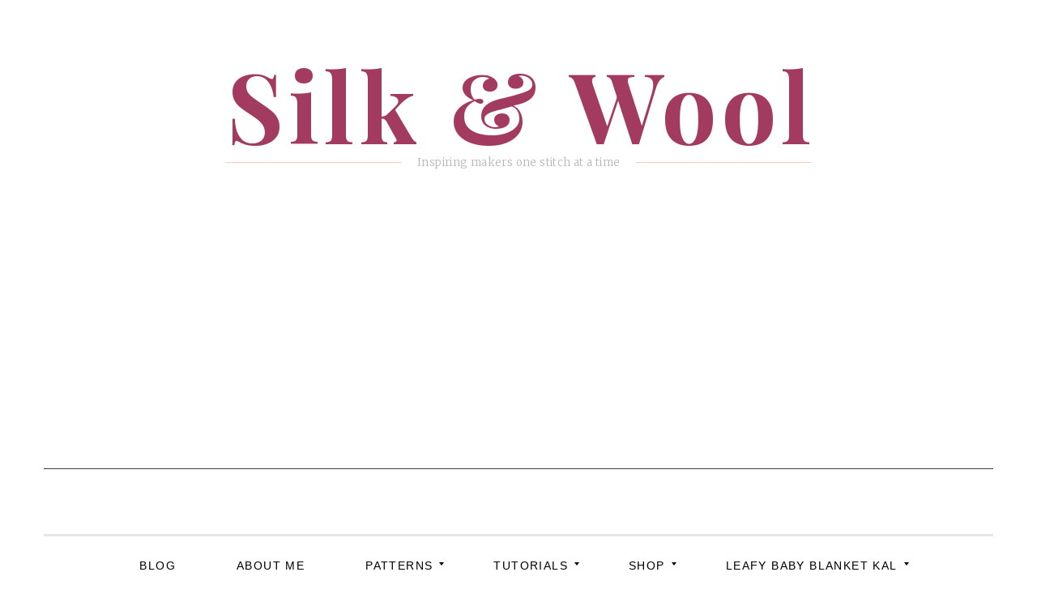

--- FILE ---
content_type: text/html; charset=UTF-8
request_url: https://silkandwool.eu/cropped-header-jpg/
body_size: 15837
content:
<!DOCTYPE html>
<!--[if IE 9]> <html class="ie9 lt-ie10" lang="en-US"> <![endif]-->
<!--[if (gt IE 9)|!(IE)]><!--> <html lang="en-US"> <!--<![endif]-->
<head>
	<meta charset="UTF-8">
	<meta name="viewport" content="width=device-width, initial-scale=1">
	<link rel="profile" href="http://gmpg.org/xfn/11">
	<link rel="pingback" href="https://silkandwool.eu/xmlrpc.php">
	<meta name='robots' content='index, follow, max-image-preview:large, max-snippet:-1, max-video-preview:-1' />
<script id="cookieyes" type="text/javascript" src="https://cdn-cookieyes.com/client_data/2ba38f5af3f055a0f130a33b/script.js"></script><script>window._wca = window._wca || [];</script>
<!-- Google tag (gtag.js) consent mode dataLayer added by Site Kit -->
<script type="text/javascript" id="google_gtagjs-js-consent-mode-data-layer">
/* <![CDATA[ */
window.dataLayer = window.dataLayer || [];function gtag(){dataLayer.push(arguments);}
gtag('consent', 'default', {"ad_personalization":"denied","ad_storage":"denied","ad_user_data":"denied","analytics_storage":"denied","functionality_storage":"denied","security_storage":"denied","personalization_storage":"denied","region":["AT","BE","BG","CH","CY","CZ","DE","DK","EE","ES","FI","FR","GB","GR","HR","HU","IE","IS","IT","LI","LT","LU","LV","MT","NL","NO","PL","PT","RO","SE","SI","SK"],"wait_for_update":500});
window._googlesitekitConsentCategoryMap = {"statistics":["analytics_storage"],"marketing":["ad_storage","ad_user_data","ad_personalization"],"functional":["functionality_storage","security_storage"],"preferences":["personalization_storage"]};
window._googlesitekitConsents = {"ad_personalization":"denied","ad_storage":"denied","ad_user_data":"denied","analytics_storage":"denied","functionality_storage":"denied","security_storage":"denied","personalization_storage":"denied","region":["AT","BE","BG","CH","CY","CZ","DE","DK","EE","ES","FI","FR","GB","GR","HR","HU","IE","IS","IT","LI","LT","LU","LV","MT","NL","NO","PL","PT","RO","SE","SI","SK"],"wait_for_update":500};
/* ]]> */
</script>
<!-- End Google tag (gtag.js) consent mode dataLayer added by Site Kit -->

	<!-- This site is optimized with the Yoast SEO plugin v26.7 - https://yoast.com/wordpress/plugins/seo/ -->
	<title>cropped-header.jpg - Silk &amp; Wool</title>
	<link rel="canonical" href="https://silkandwool.eu/cropped-header-jpg/" />
	<meta property="og:locale" content="en_US" />
	<meta property="og:type" content="article" />
	<meta property="og:title" content="cropped-header.jpg - Silk &amp; Wool" />
	<meta property="og:description" content="http://73175.w75.wedos.ws/wp-content/uploads/2014/06/cropped-header.jpg" />
	<meta property="og:url" content="https://silkandwool.eu/cropped-header-jpg/" />
	<meta property="og:site_name" content="Silk &amp; Wool" />
	<meta property="og:image" content="https://silkandwool.eu/cropped-header-jpg" />
	<meta property="og:image:width" content="1443" />
	<meta property="og:image:height" content="491" />
	<meta property="og:image:type" content="image/jpeg" />
	<meta name="twitter:card" content="summary_large_image" />
	<script type="application/ld+json" class="yoast-schema-graph">{"@context":"https://schema.org","@graph":[{"@type":"WebPage","@id":"https://silkandwool.eu/cropped-header-jpg/","url":"https://silkandwool.eu/cropped-header-jpg/","name":"cropped-header.jpg - Silk &amp; Wool","isPartOf":{"@id":"https://silkandwool.eu/#website"},"primaryImageOfPage":{"@id":"https://silkandwool.eu/cropped-header-jpg/#primaryimage"},"image":{"@id":"https://silkandwool.eu/cropped-header-jpg/#primaryimage"},"thumbnailUrl":"https://i0.wp.com/silkandwool.eu/wp-content/uploads/2014/06/cropped-header.jpg?fit=1443%2C491&ssl=1","datePublished":"2014-06-21T11:28:54+00:00","breadcrumb":{"@id":"https://silkandwool.eu/cropped-header-jpg/#breadcrumb"},"inLanguage":"en-US","potentialAction":[{"@type":"ReadAction","target":["https://silkandwool.eu/cropped-header-jpg/"]}]},{"@type":"ImageObject","inLanguage":"en-US","@id":"https://silkandwool.eu/cropped-header-jpg/#primaryimage","url":"https://i0.wp.com/silkandwool.eu/wp-content/uploads/2014/06/cropped-header.jpg?fit=1443%2C491&ssl=1","contentUrl":"https://i0.wp.com/silkandwool.eu/wp-content/uploads/2014/06/cropped-header.jpg?fit=1443%2C491&ssl=1","width":1443,"height":491},{"@type":"BreadcrumbList","@id":"https://silkandwool.eu/cropped-header-jpg/#breadcrumb","itemListElement":[{"@type":"ListItem","position":1,"name":"Home","item":"https://silkandwool.eu/"},{"@type":"ListItem","position":2,"name":"cropped-header.jpg"}]},{"@type":"WebSite","@id":"https://silkandwool.eu/#website","url":"https://silkandwool.eu/","name":"Silk & Wool","description":"Inspiring makers one stitch at a time","publisher":{"@id":"https://silkandwool.eu/#/schema/person/c0700d12b04f66cef31b2cf54af14536"},"potentialAction":[{"@type":"SearchAction","target":{"@type":"EntryPoint","urlTemplate":"https://silkandwool.eu/?s={search_term_string}"},"query-input":{"@type":"PropertyValueSpecification","valueRequired":true,"valueName":"search_term_string"}}],"inLanguage":"en-US"},{"@type":["Person","Organization"],"@id":"https://silkandwool.eu/#/schema/person/c0700d12b04f66cef31b2cf54af14536","name":"leilalieva","image":{"@type":"ImageObject","inLanguage":"en-US","@id":"https://silkandwool.eu/#/schema/person/image/","url":"https://silkandwool.eu/wp-content/uploads/2012/03/logo3.jpg","contentUrl":"https://silkandwool.eu/wp-content/uploads/2012/03/logo3.jpg","width":449,"height":398,"caption":"leilalieva"},"logo":{"@id":"https://silkandwool.eu/#/schema/person/image/"},"description":"I’m Leyla Alieva, the designer behind Silk&amp;Wool, where I share knitting and crochet patterns for yarn crafters who want to make beautiful, stylish pieces with confidence — no matter their experience level. Since I often adapt existing patterns to match my own tension or yarn, I make it a priority to include plenty of practical information in my instructions — empowering you to do the same. I’m also always open to communication and suggestions, so please don’t hesitate to get in touch!","sameAs":["https://www.instagram.com/leyla_knits_and_crochets/","https://fr.pinterest.com/leilalieva/_profile","https://www.youtube.com/@leylaalieva5272"]}]}</script>
	<!-- / Yoast SEO plugin. -->


<link rel='dns-prefetch' href='//stats.wp.com' />
<link rel='dns-prefetch' href='//www.googletagmanager.com' />
<link rel='dns-prefetch' href='//fonts.googleapis.com' />
<link rel='dns-prefetch' href='//v0.wordpress.com' />
<link rel='dns-prefetch' href='//widgets.wp.com' />
<link rel='dns-prefetch' href='//s0.wp.com' />
<link rel='dns-prefetch' href='//0.gravatar.com' />
<link rel='dns-prefetch' href='//1.gravatar.com' />
<link rel='dns-prefetch' href='//2.gravatar.com' />
<link rel='dns-prefetch' href='//pagead2.googlesyndication.com' />
<link rel='preconnect' href='//c0.wp.com' />
<link rel='preconnect' href='//i0.wp.com' />
<link rel="alternate" type="application/rss+xml" title="Silk &amp; Wool &raquo; Feed" href="https://silkandwool.eu/feed/" />
<link rel="alternate" type="application/rss+xml" title="Silk &amp; Wool &raquo; Comments Feed" href="https://silkandwool.eu/comments/feed/" />
<link rel="alternate" type="application/rss+xml" title="Silk &amp; Wool &raquo; cropped-header.jpg Comments Feed" href="https://silkandwool.eu/feed/?attachment_id=1019" />
<link rel="alternate" title="oEmbed (JSON)" type="application/json+oembed" href="https://silkandwool.eu/wp-json/oembed/1.0/embed?url=https%3A%2F%2Fsilkandwool.eu%2Fcropped-header-jpg%2F" />
<link rel="alternate" title="oEmbed (XML)" type="text/xml+oembed" href="https://silkandwool.eu/wp-json/oembed/1.0/embed?url=https%3A%2F%2Fsilkandwool.eu%2Fcropped-header-jpg%2F&#038;format=xml" />
<style id='wp-img-auto-sizes-contain-inline-css' type='text/css'>
img:is([sizes=auto i],[sizes^="auto," i]){contain-intrinsic-size:3000px 1500px}
/*# sourceURL=wp-img-auto-sizes-contain-inline-css */
</style>

<style id='wp-emoji-styles-inline-css' type='text/css'>

	img.wp-smiley, img.emoji {
		display: inline !important;
		border: none !important;
		box-shadow: none !important;
		height: 1em !important;
		width: 1em !important;
		margin: 0 0.07em !important;
		vertical-align: -0.1em !important;
		background: none !important;
		padding: 0 !important;
	}
/*# sourceURL=wp-emoji-styles-inline-css */
</style>
<link rel='stylesheet' id='wp-block-library-css' href='https://c0.wp.com/c/6.9/wp-includes/css/dist/block-library/style.min.css' type='text/css' media='all' />
<style id='wp-block-library-inline-css' type='text/css'>
.has-sm-color-primary-color { color: #a33b61 !important; }.has-sm-color-primary-background-color { background-color: #a33b61; }.has-sm-color-secondary-color { color: #fcc9b0 !important; }.has-sm-color-secondary-background-color { background-color: #fcc9b0; }.has-sm-dark-primary-color { color: #000000 !important; }.has-sm-dark-primary-background-color { background-color: #000000; }.has-sm-dark-secondary-color { color: #403b3c !important; }.has-sm-dark-secondary-background-color { background-color: #403b3c; }.has-sm-light-primary-color { color: #ffffff !important; }.has-sm-light-primary-background-color { background-color: #ffffff; }.has-sm-light-secondary-color { color: #b8b6b7 !important; }.has-sm-light-secondary-background-color { background-color: #b8b6b7; }

/*# sourceURL=wp-block-library-inline-css */
</style><style id='global-styles-inline-css' type='text/css'>
:root{--wp--preset--aspect-ratio--square: 1;--wp--preset--aspect-ratio--4-3: 4/3;--wp--preset--aspect-ratio--3-4: 3/4;--wp--preset--aspect-ratio--3-2: 3/2;--wp--preset--aspect-ratio--2-3: 2/3;--wp--preset--aspect-ratio--16-9: 16/9;--wp--preset--aspect-ratio--9-16: 9/16;--wp--preset--color--black: #000000;--wp--preset--color--cyan-bluish-gray: #abb8c3;--wp--preset--color--white: #ffffff;--wp--preset--color--pale-pink: #f78da7;--wp--preset--color--vivid-red: #cf2e2e;--wp--preset--color--luminous-vivid-orange: #ff6900;--wp--preset--color--luminous-vivid-amber: #fcb900;--wp--preset--color--light-green-cyan: #7bdcb5;--wp--preset--color--vivid-green-cyan: #00d084;--wp--preset--color--pale-cyan-blue: #8ed1fc;--wp--preset--color--vivid-cyan-blue: #0693e3;--wp--preset--color--vivid-purple: #9b51e0;--wp--preset--gradient--vivid-cyan-blue-to-vivid-purple: linear-gradient(135deg,rgb(6,147,227) 0%,rgb(155,81,224) 100%);--wp--preset--gradient--light-green-cyan-to-vivid-green-cyan: linear-gradient(135deg,rgb(122,220,180) 0%,rgb(0,208,130) 100%);--wp--preset--gradient--luminous-vivid-amber-to-luminous-vivid-orange: linear-gradient(135deg,rgb(252,185,0) 0%,rgb(255,105,0) 100%);--wp--preset--gradient--luminous-vivid-orange-to-vivid-red: linear-gradient(135deg,rgb(255,105,0) 0%,rgb(207,46,46) 100%);--wp--preset--gradient--very-light-gray-to-cyan-bluish-gray: linear-gradient(135deg,rgb(238,238,238) 0%,rgb(169,184,195) 100%);--wp--preset--gradient--cool-to-warm-spectrum: linear-gradient(135deg,rgb(74,234,220) 0%,rgb(151,120,209) 20%,rgb(207,42,186) 40%,rgb(238,44,130) 60%,rgb(251,105,98) 80%,rgb(254,248,76) 100%);--wp--preset--gradient--blush-light-purple: linear-gradient(135deg,rgb(255,206,236) 0%,rgb(152,150,240) 100%);--wp--preset--gradient--blush-bordeaux: linear-gradient(135deg,rgb(254,205,165) 0%,rgb(254,45,45) 50%,rgb(107,0,62) 100%);--wp--preset--gradient--luminous-dusk: linear-gradient(135deg,rgb(255,203,112) 0%,rgb(199,81,192) 50%,rgb(65,88,208) 100%);--wp--preset--gradient--pale-ocean: linear-gradient(135deg,rgb(255,245,203) 0%,rgb(182,227,212) 50%,rgb(51,167,181) 100%);--wp--preset--gradient--electric-grass: linear-gradient(135deg,rgb(202,248,128) 0%,rgb(113,206,126) 100%);--wp--preset--gradient--midnight: linear-gradient(135deg,rgb(2,3,129) 0%,rgb(40,116,252) 100%);--wp--preset--font-size--small: 13px;--wp--preset--font-size--medium: 20px;--wp--preset--font-size--large: 36px;--wp--preset--font-size--x-large: 42px;--wp--preset--spacing--20: 0.44rem;--wp--preset--spacing--30: 0.67rem;--wp--preset--spacing--40: 1rem;--wp--preset--spacing--50: 1.5rem;--wp--preset--spacing--60: 2.25rem;--wp--preset--spacing--70: 3.38rem;--wp--preset--spacing--80: 5.06rem;--wp--preset--shadow--natural: 6px 6px 9px rgba(0, 0, 0, 0.2);--wp--preset--shadow--deep: 12px 12px 50px rgba(0, 0, 0, 0.4);--wp--preset--shadow--sharp: 6px 6px 0px rgba(0, 0, 0, 0.2);--wp--preset--shadow--outlined: 6px 6px 0px -3px rgb(255, 255, 255), 6px 6px rgb(0, 0, 0);--wp--preset--shadow--crisp: 6px 6px 0px rgb(0, 0, 0);}:where(.is-layout-flex){gap: 0.5em;}:where(.is-layout-grid){gap: 0.5em;}body .is-layout-flex{display: flex;}.is-layout-flex{flex-wrap: wrap;align-items: center;}.is-layout-flex > :is(*, div){margin: 0;}body .is-layout-grid{display: grid;}.is-layout-grid > :is(*, div){margin: 0;}:where(.wp-block-columns.is-layout-flex){gap: 2em;}:where(.wp-block-columns.is-layout-grid){gap: 2em;}:where(.wp-block-post-template.is-layout-flex){gap: 1.25em;}:where(.wp-block-post-template.is-layout-grid){gap: 1.25em;}.has-black-color{color: var(--wp--preset--color--black) !important;}.has-cyan-bluish-gray-color{color: var(--wp--preset--color--cyan-bluish-gray) !important;}.has-white-color{color: var(--wp--preset--color--white) !important;}.has-pale-pink-color{color: var(--wp--preset--color--pale-pink) !important;}.has-vivid-red-color{color: var(--wp--preset--color--vivid-red) !important;}.has-luminous-vivid-orange-color{color: var(--wp--preset--color--luminous-vivid-orange) !important;}.has-luminous-vivid-amber-color{color: var(--wp--preset--color--luminous-vivid-amber) !important;}.has-light-green-cyan-color{color: var(--wp--preset--color--light-green-cyan) !important;}.has-vivid-green-cyan-color{color: var(--wp--preset--color--vivid-green-cyan) !important;}.has-pale-cyan-blue-color{color: var(--wp--preset--color--pale-cyan-blue) !important;}.has-vivid-cyan-blue-color{color: var(--wp--preset--color--vivid-cyan-blue) !important;}.has-vivid-purple-color{color: var(--wp--preset--color--vivid-purple) !important;}.has-black-background-color{background-color: var(--wp--preset--color--black) !important;}.has-cyan-bluish-gray-background-color{background-color: var(--wp--preset--color--cyan-bluish-gray) !important;}.has-white-background-color{background-color: var(--wp--preset--color--white) !important;}.has-pale-pink-background-color{background-color: var(--wp--preset--color--pale-pink) !important;}.has-vivid-red-background-color{background-color: var(--wp--preset--color--vivid-red) !important;}.has-luminous-vivid-orange-background-color{background-color: var(--wp--preset--color--luminous-vivid-orange) !important;}.has-luminous-vivid-amber-background-color{background-color: var(--wp--preset--color--luminous-vivid-amber) !important;}.has-light-green-cyan-background-color{background-color: var(--wp--preset--color--light-green-cyan) !important;}.has-vivid-green-cyan-background-color{background-color: var(--wp--preset--color--vivid-green-cyan) !important;}.has-pale-cyan-blue-background-color{background-color: var(--wp--preset--color--pale-cyan-blue) !important;}.has-vivid-cyan-blue-background-color{background-color: var(--wp--preset--color--vivid-cyan-blue) !important;}.has-vivid-purple-background-color{background-color: var(--wp--preset--color--vivid-purple) !important;}.has-black-border-color{border-color: var(--wp--preset--color--black) !important;}.has-cyan-bluish-gray-border-color{border-color: var(--wp--preset--color--cyan-bluish-gray) !important;}.has-white-border-color{border-color: var(--wp--preset--color--white) !important;}.has-pale-pink-border-color{border-color: var(--wp--preset--color--pale-pink) !important;}.has-vivid-red-border-color{border-color: var(--wp--preset--color--vivid-red) !important;}.has-luminous-vivid-orange-border-color{border-color: var(--wp--preset--color--luminous-vivid-orange) !important;}.has-luminous-vivid-amber-border-color{border-color: var(--wp--preset--color--luminous-vivid-amber) !important;}.has-light-green-cyan-border-color{border-color: var(--wp--preset--color--light-green-cyan) !important;}.has-vivid-green-cyan-border-color{border-color: var(--wp--preset--color--vivid-green-cyan) !important;}.has-pale-cyan-blue-border-color{border-color: var(--wp--preset--color--pale-cyan-blue) !important;}.has-vivid-cyan-blue-border-color{border-color: var(--wp--preset--color--vivid-cyan-blue) !important;}.has-vivid-purple-border-color{border-color: var(--wp--preset--color--vivid-purple) !important;}.has-vivid-cyan-blue-to-vivid-purple-gradient-background{background: var(--wp--preset--gradient--vivid-cyan-blue-to-vivid-purple) !important;}.has-light-green-cyan-to-vivid-green-cyan-gradient-background{background: var(--wp--preset--gradient--light-green-cyan-to-vivid-green-cyan) !important;}.has-luminous-vivid-amber-to-luminous-vivid-orange-gradient-background{background: var(--wp--preset--gradient--luminous-vivid-amber-to-luminous-vivid-orange) !important;}.has-luminous-vivid-orange-to-vivid-red-gradient-background{background: var(--wp--preset--gradient--luminous-vivid-orange-to-vivid-red) !important;}.has-very-light-gray-to-cyan-bluish-gray-gradient-background{background: var(--wp--preset--gradient--very-light-gray-to-cyan-bluish-gray) !important;}.has-cool-to-warm-spectrum-gradient-background{background: var(--wp--preset--gradient--cool-to-warm-spectrum) !important;}.has-blush-light-purple-gradient-background{background: var(--wp--preset--gradient--blush-light-purple) !important;}.has-blush-bordeaux-gradient-background{background: var(--wp--preset--gradient--blush-bordeaux) !important;}.has-luminous-dusk-gradient-background{background: var(--wp--preset--gradient--luminous-dusk) !important;}.has-pale-ocean-gradient-background{background: var(--wp--preset--gradient--pale-ocean) !important;}.has-electric-grass-gradient-background{background: var(--wp--preset--gradient--electric-grass) !important;}.has-midnight-gradient-background{background: var(--wp--preset--gradient--midnight) !important;}.has-small-font-size{font-size: var(--wp--preset--font-size--small) !important;}.has-medium-font-size{font-size: var(--wp--preset--font-size--medium) !important;}.has-large-font-size{font-size: var(--wp--preset--font-size--large) !important;}.has-x-large-font-size{font-size: var(--wp--preset--font-size--x-large) !important;}
/*# sourceURL=global-styles-inline-css */
</style>

<style id='classic-theme-styles-inline-css' type='text/css'>
/*! This file is auto-generated */
.wp-block-button__link{color:#fff;background-color:#32373c;border-radius:9999px;box-shadow:none;text-decoration:none;padding:calc(.667em + 2px) calc(1.333em + 2px);font-size:1.125em}.wp-block-file__button{background:#32373c;color:#fff;text-decoration:none}
/*# sourceURL=/wp-includes/css/classic-themes.min.css */
</style>
<link rel='stylesheet' id='responsive-lightbox-swipebox-css' href='https://silkandwool.eu/wp-content/plugins/responsive-lightbox/assets/swipebox/swipebox.min.css?ver=1.5.2' type='text/css' media='all' />
<link rel='stylesheet' id='woocommerce-layout-css' href='https://c0.wp.com/p/woocommerce/10.4.3/assets/css/woocommerce-layout.css' type='text/css' media='all' />
<style id='woocommerce-layout-inline-css' type='text/css'>

	.infinite-scroll .woocommerce-pagination {
		display: none;
	}
/*# sourceURL=woocommerce-layout-inline-css */
</style>
<link rel='stylesheet' id='woocommerce-smallscreen-css' href='https://c0.wp.com/p/woocommerce/10.4.3/assets/css/woocommerce-smallscreen.css' type='text/css' media='only screen and (max-width: 768px)' />
<link rel='stylesheet' id='woocommerce-general-css' href='https://c0.wp.com/p/woocommerce/10.4.3/assets/css/woocommerce.css' type='text/css' media='all' />
<style id='woocommerce-inline-inline-css' type='text/css'>
.woocommerce form .form-row .required { visibility: visible; }
/*# sourceURL=woocommerce-inline-inline-css */
</style>
<link rel='stylesheet' id='font-awesome-css' href='https://silkandwool.eu/wp-content/themes/silk-lite/assets/css/font-awesome.css?ver=4.2.0' type='text/css' media='all' />
<link rel='stylesheet' id='silklite-fonts-css' href='//fonts.googleapis.com/css?family=Libre%20Baskerville%3A400%2C700%2C400italic%7CPlayfair%20Display%3A400%2C700%2C900%2C400italic%2C700italic%2C900italic%7CMerriweather%3A400italic%2C400%2C300%2C700&#038;subset=latin%2Clatin-ext' type='text/css' media='all' />
<link rel='stylesheet' id='silklite-style-css' href='https://silkandwool.eu/wp-content/themes/silk-lite/style.css?ver=1.5.1' type='text/css' media='all' />
<link rel='stylesheet' id='jetpack_likes-css' href='https://c0.wp.com/p/jetpack/15.4/modules/likes/style.css' type='text/css' media='all' />
<link rel='stylesheet' id='jetpack-subscriptions-css' href='https://c0.wp.com/p/jetpack/15.4/_inc/build/subscriptions/subscriptions.min.css' type='text/css' media='all' />
<link rel='stylesheet' id='wp-pagenavi-css' href='https://silkandwool.eu/wp-content/plugins/wp-pagenavi/pagenavi-css.css?ver=2.70' type='text/css' media='all' />
<link rel='stylesheet' id='dco-comment-attachment-css' href='https://silkandwool.eu/wp-content/plugins/dco-comment-attachment/assets/dco-comment-attachment.css?ver=2.4.0' type='text/css' media='all' />
<script type="text/javascript" id="cookie-law-info-wca-js-before">
/* <![CDATA[ */
const _ckyGsk = true;
//# sourceURL=cookie-law-info-wca-js-before
/* ]]> */
</script>
<script type="text/javascript" src="https://silkandwool.eu/wp-content/plugins/cookie-law-info/lite/frontend/js/wca.min.js?ver=3.3.9.1" id="cookie-law-info-wca-js"></script>
<script type="text/javascript" src="https://c0.wp.com/c/6.9/wp-includes/js/jquery/jquery.min.js" id="jquery-core-js"></script>
<script type="text/javascript" src="https://c0.wp.com/c/6.9/wp-includes/js/jquery/jquery-migrate.min.js" id="jquery-migrate-js"></script>
<script type="text/javascript" src="https://silkandwool.eu/wp-content/plugins/responsive-lightbox/assets/dompurify/purify.min.js?ver=3.3.1" id="dompurify-js"></script>
<script type="text/javascript" id="responsive-lightbox-sanitizer-js-before">
/* <![CDATA[ */
window.RLG = window.RLG || {}; window.RLG.sanitizeAllowedHosts = ["youtube.com","www.youtube.com","youtu.be","vimeo.com","player.vimeo.com"];
//# sourceURL=responsive-lightbox-sanitizer-js-before
/* ]]> */
</script>
<script type="text/javascript" src="https://silkandwool.eu/wp-content/plugins/responsive-lightbox/js/sanitizer.js?ver=2.6.1" id="responsive-lightbox-sanitizer-js"></script>
<script type="text/javascript" src="https://silkandwool.eu/wp-content/plugins/responsive-lightbox/assets/swipebox/jquery.swipebox.min.js?ver=1.5.2" id="responsive-lightbox-swipebox-js"></script>
<script type="text/javascript" src="https://c0.wp.com/c/6.9/wp-includes/js/underscore.min.js" id="underscore-js"></script>
<script type="text/javascript" src="https://silkandwool.eu/wp-content/plugins/responsive-lightbox/assets/infinitescroll/infinite-scroll.pkgd.min.js?ver=4.0.1" id="responsive-lightbox-infinite-scroll-js"></script>
<script type="text/javascript" id="responsive-lightbox-js-before">
/* <![CDATA[ */
var rlArgs = {"script":"swipebox","selector":"lightbox","customEvents":"","activeGalleries":true,"animation":true,"hideCloseButtonOnMobile":false,"removeBarsOnMobile":false,"hideBars":true,"hideBarsDelay":5000,"videoMaxWidth":1080,"useSVG":true,"loopAtEnd":false,"woocommerce_gallery":false,"ajaxurl":"https:\/\/silkandwool.eu\/wp-admin\/admin-ajax.php","nonce":"9a3cb2af2b","preview":false,"postId":1019,"scriptExtension":false};

//# sourceURL=responsive-lightbox-js-before
/* ]]> */
</script>
<script type="text/javascript" src="https://silkandwool.eu/wp-content/plugins/responsive-lightbox/js/front.js?ver=2.6.1" id="responsive-lightbox-js"></script>
<script type="text/javascript" src="https://c0.wp.com/p/woocommerce/10.4.3/assets/js/jquery-blockui/jquery.blockUI.min.js" id="wc-jquery-blockui-js" data-wp-strategy="defer"></script>
<script type="text/javascript" id="wc-add-to-cart-js-extra">
/* <![CDATA[ */
var wc_add_to_cart_params = {"ajax_url":"/wp-admin/admin-ajax.php","wc_ajax_url":"/?wc-ajax=%%endpoint%%","i18n_view_cart":"View cart","cart_url":"https://silkandwool.eu/cart/","is_cart":"","cart_redirect_after_add":"no"};
//# sourceURL=wc-add-to-cart-js-extra
/* ]]> */
</script>
<script type="text/javascript" src="https://c0.wp.com/p/woocommerce/10.4.3/assets/js/frontend/add-to-cart.min.js" id="wc-add-to-cart-js" defer="defer" data-wp-strategy="defer"></script>
<script type="text/javascript" src="https://c0.wp.com/p/woocommerce/10.4.3/assets/js/js-cookie/js.cookie.min.js" id="wc-js-cookie-js" data-wp-strategy="defer"></script>
<script type="text/javascript" id="WCPAY_ASSETS-js-extra">
/* <![CDATA[ */
var wcpayAssets = {"url":"https://silkandwool.eu/wp-content/plugins/woocommerce-payments/dist/"};
//# sourceURL=WCPAY_ASSETS-js-extra
/* ]]> */
</script>
<script type="text/javascript" src="https://stats.wp.com/s-202603.js" id="woocommerce-analytics-js" defer="defer" data-wp-strategy="defer"></script>

<!-- Google tag (gtag.js) snippet added by Site Kit -->
<!-- Google Analytics snippet added by Site Kit -->
<script type="text/javascript" src="https://www.googletagmanager.com/gtag/js?id=G-648T04LWLJ" id="google_gtagjs-js" async></script>
<script type="text/javascript" id="google_gtagjs-js-after">
/* <![CDATA[ */
window.dataLayer = window.dataLayer || [];function gtag(){dataLayer.push(arguments);}
gtag("set","linker",{"domains":["silkandwool.eu"]});
gtag("js", new Date());
gtag("set", "developer_id.dZTNiMT", true);
gtag("config", "G-648T04LWLJ", {"googlesitekit_post_type":"attachment"});
 window._googlesitekit = window._googlesitekit || {}; window._googlesitekit.throttledEvents = []; window._googlesitekit.gtagEvent = (name, data) => { var key = JSON.stringify( { name, data } ); if ( !! window._googlesitekit.throttledEvents[ key ] ) { return; } window._googlesitekit.throttledEvents[ key ] = true; setTimeout( () => { delete window._googlesitekit.throttledEvents[ key ]; }, 5 ); gtag( "event", name, { ...data, event_source: "site-kit" } ); }; 
//# sourceURL=google_gtagjs-js-after
/* ]]> */
</script>
<link rel="https://api.w.org/" href="https://silkandwool.eu/wp-json/" /><link rel="alternate" title="JSON" type="application/json" href="https://silkandwool.eu/wp-json/wp/v2/media/1019" /><link rel="EditURI" type="application/rsd+xml" title="RSD" href="https://silkandwool.eu/xmlrpc.php?rsd" />
<meta name="generator" content="WordPress 6.9" />
<meta name="generator" content="WooCommerce 10.4.3" />
<link rel='shortlink' href='https://wp.me/a4KFfO-gr' />
<meta name="generator" content="Site Kit by Google 1.170.0" />	<style>img#wpstats{display:none}</style>
			<noscript><style>.woocommerce-product-gallery{ opacity: 1 !important; }</style></noscript>
	
<!-- Google AdSense meta tags added by Site Kit -->
<meta name="google-adsense-platform-account" content="ca-host-pub-2644536267352236">
<meta name="google-adsense-platform-domain" content="sitekit.withgoogle.com">
<!-- End Google AdSense meta tags added by Site Kit -->

<!-- Google AdSense snippet added by Site Kit -->
<script type="text/javascript" async="async" src="https://pagead2.googlesyndication.com/pagead/js/adsbygoogle.js?client=ca-pub-2276456340848324&amp;host=ca-host-pub-2644536267352236" crossorigin="anonymous"></script>

<!-- End Google AdSense snippet added by Site Kit -->
<link rel="icon" href="https://i0.wp.com/silkandwool.eu/wp-content/uploads/2020/09/cropped-02bd977f-28d1-45da-b8a0-1020f796655c_200x200.png?fit=32%2C32&#038;ssl=1" sizes="32x32" />
<link rel="icon" href="https://i0.wp.com/silkandwool.eu/wp-content/uploads/2020/09/cropped-02bd977f-28d1-45da-b8a0-1020f796655c_200x200.png?fit=192%2C192&#038;ssl=1" sizes="192x192" />
<link rel="apple-touch-icon" href="https://i0.wp.com/silkandwool.eu/wp-content/uploads/2020/09/cropped-02bd977f-28d1-45da-b8a0-1020f796655c_200x200.png?fit=180%2C180&#038;ssl=1" />
<meta name="msapplication-TileImage" content="https://i0.wp.com/silkandwool.eu/wp-content/uploads/2020/09/cropped-02bd977f-28d1-45da-b8a0-1020f796655c_200x200.png?fit=270%2C270&#038;ssl=1" />
			<style id="customify_output_style">
				:root { --sm-color-primary: #a33b61; }
:root { --sm-color-secondary: #fcc9b0; }
:root { --sm-color-tertiary: #a33b61; }
:root { --sm-dark-primary: #000000; }
:root { --sm-dark-secondary: #403b3c; }
:root { --sm-dark-tertiary: #403b3c; }
:root { --sm-light-primary: #ffffff; }
:root { --sm-light-secondary: #b8b6b7; }
:root { --sm-light-tertiary: #b8b6b7; }
h1,
 h2,
 .card .entry-title,
 .flexslider .post .entry-title,
 .archive__grid > .grid__item .entry-title,
 .comment-form .archive__grid > p .entry-title,
 .comment-form .archive__grid > iframe .entry-title,
 h4,
 .widget-title,
 h1 a,
 .site-title a,
 h2 a,
 h3 a,
 a:hover,
 .dropcap,
 .bypostauthor .comment__author-name,
 .nav--main > .menu-item:hover > a,
 .widget a:hover,
 .jetpack_subscription_widget input[type="submit"],
 .widget_silk-popular-posts .popular-posts_item.large-thumbnail .bump-view,
 div#infinite-handle span.handle__text,
 #infinite-handle[id] span,
 div#jp-relatedposts div.jp-relatedposts-items div.jp-relatedposts-post:hover .jp-relatedposts-post-title a,
 .nav--main > li.hover > a,
 .nav--floating li:hover > *,
 .page-numbers.prev, 
 .page-numbers.next,
 .pagination a:hover { color: #a33b61; }
.overlay--search .search-field::-webkit-input-placeholder { color: #a33b61; }
.overlay--search .search-field:-moz-placeholder { color: #a33b61; }
.overlay--search .search-field::-moz-placeholder { color: #a33b61; }
.overlay--search .search-field:-ms-input-placeholder { color: #a33b61; }
select:focus,
 textarea:focus,
 input[type="text"]:focus,
 input[type="password"]:focus,
 input[type="datetime"]:focus,
 input[type="datetime-local"]:focus,
 input[type="date"]:focus,
 input[type="month"]:focus,
 input[type="time"]:focus,
 input[type="week"]:focus,
 input[type="number"]:focus,
 input[type="email"]:focus,
 input[type="url"]:focus,
 input[type="search"]:focus,
 input[type="tel"]:focus,
 input[type="color"]:focus,
 .form-control:focus { outline-color: #a33b61; }
.btn,
 input[type="submit"],
 .widget.widget a.btn,
 .form-submit #submit,
 .menu-item--mega .sub-menu-wrapper > .sub-menu,
 .widget_silk_about_me,
 .jetpack_subscription_widget,
 .archive__grid .sticky:before,
 .archive__grid .format-quote .content-quote:after,
 .highlight:before,
 .overlay__close:hover:before, 
 .overlay__close:hover:after, 
 .overlay__close:focus:before, 
 .overlay__close:focus:after,
 .pagination span.current { background-color: #a33b61; }
.widget_silk-popular-posts .popular-posts_item.large-thumbnail .bump-view:first-child:after{ background-color: #a33b61 !important; }.search-form .search-submit,
 .bypostauthor .comment__author-name { border-color: #a33b61; }
.separator--text,
 .separator-wrapper--accent,
 .color-secondary,
 .site-footer a:hover,
 .top-bar svg:hover,
 .floating-nav .top-bar .nav--toolbar > .menu-item > a:hover,
 .floating-nav .top-bar .site-title:hover,
 .separator--text.separator--text,
 .widget_silk_about_me a,
 .archive__grid .format-quote blockquote:before,
 .menu-item--mega .sub-menu-wrapper > .sub-menu > .menu-item:hover > a { color: #fcc9b0; }
#bar, .flex-direction-nav a .slider-arrow { fill: #fcc9b0; }
.comment-number,
 .widget_silk-popular-posts .popular-posts_item.large-thumbnail .bump-view:first-child:after,
 .site-description-after,
 .overlay--search .search-form > label:after,
 .widget_silk-popular-posts .popular-posts_item.large-thumbnail:after,
 .archive__grid .format-quote blockquote:after { background-color: #fcc9b0; }
.is--ancient-android .archive__grid .format-quote blockquote:after { border-color: #fcc9b0; }
li.comment .children li:before,
 li.pingback .children li:before,
 li.trackback .children li:before,
 .jetpack_subscription_widget:before { border-color: #fcc9b0; }
.dropcap{
			text-shadow: 2px 2px 0 #ffffff, 4px 4px 0 #fcc9b0}.site-title { color: #a33b61; }
html.svg .site-title text { fill: #a33b61; }
a { color: #000000; }
.nav--main:before { background-color: #000000; }
.top-bar, .top-bar.fixed, 
 .nav--toolbar > .menu-item > a,
 .floating-nav .top-bar .site-title, 
 .floating-nav .top-bar .nav--toolbar > .menu-item > a,
 .nav--toolbar .nav__item--search > button { color: #b8b6b7; }
.svg .top-bar .flag__img text { fill: #b8b6b7; }
.top-bar { background-color: #000000; }
body,
 .site-description-text,
 .nav--main,
 .sub-menu-wrapper,
 .nav--floating,
 .nav--main > .menu-item-has-children.hover > a:before, 
 .nav--main > .menu-item--mega.hover > a:before,
 .separator--text span,
 .sub-menu-wrapper .sub-menu,
 .commentlist > li:last-child:not(.parent):before,
 .article-navigation .navigation-item .arrow,
 .overlay--search,
 .main-navigation,
 .nav--main .sub-menu, 
 .nav--main .children,
 .nav--is-open .button-toggle { background-color: #ffffff; }
.site-title svg text { stroke: #ffffff; }
#clepsydra #mask { fill: #ffffff; }
.btn,
 input[type="submit"], 
 .widget.widget a.btn, 
 .form-submit #submit, 
 .skip-link.screen-reader-text, 
 .site-footer aside.widget_wpcom_instagram_widget .skip-link.widget-title, 
 .site-footer .null-instagram-feed .skip-link.widget-title, 
 .skip-link.jp-relatedposts-post-excerpt, 
 .skip-link.jp-relatedposts-post-context,
 pre::before, .menu-item--mega .sub-menu-wrapper > .sub-menu > .menu-item > a,
 .archive__grid .sticky, 
 .archive__grid .sticky .entry-title a, 
 .archive__grid .sticky .entry-meta,
 .sticky a:hover,
 .sidebar--main .widget.shrink:after { color: #ffffff; }
.card .entry-image-border, 
 .flexslider .post .entry-image-border, 
 .archive__grid > .grid__item .entry-image-border, 
 .comment-form .archive__grid > p .entry-image-border, 
 .comment-form .archive__grid > iframe .entry-image-border,
 .flexslider .entry-thumbnail-border { border-color: #ffffff; }
.dropcap { border-color: #ffffff; }
body,
 .nav--floating a, 
 .nav--floating button,
 .sub-menu-wrapper,
 .overlay--search .search-field { color: #403b3c; }
pre::before,
 .nav-icon,
 .nav-icon:after, 
 .nav-icon:before { background-color: #403b3c; }
.nav--main > .menu-item-has-children.hover > a:before, 
 .nav--main > .menu-item--mega.hover > a:before {border-color: rgba(64,59,60, 0.1);
		}pre { border-color: #403b3c; }
.site-footer, .site-footer a { color: #ffffff; }
#arrow { fill: #ffffff; }
.site-footer { background-color: #000000; }
.site-footer select { color: #000000; }

@media screen and (min-width: 900px) { 

	.commentlist:before { background-color: #fcc9b0; }

}
			</style>
			<link rel='stylesheet' id='wc-blocks-style-css' href='https://c0.wp.com/p/woocommerce/10.4.3/assets/client/blocks/wc-blocks.css' type='text/css' media='all' />
</head>

<body class="attachment wp-singular attachment-template-default single single-attachment postid-1019 attachmentid-1019 attachment-jpeg wp-theme-silk-lite theme-silk-lite woocommerce-no-js has_sidebar">



<div id="page" class="hfeed site archive-layout--masonry">
	<a class="skip-link screen-reader-text" href="#content">Skip to content</a>

	<div class="top-bar  top-bar--fixed">
	<div class="content">
		<nav id="top-header-left-navigation" class="toolbar-navigation  left" role="navigation">
			<h2 class="screen-reader-text">Secondary left navigation</h2>
					</nav><!-- #top-header-left-navigation -->
		<nav id="top-header-right-navigation" class="toolbar-navigation  right" role="navigation">
			<h2 class="screen-reader-text">Secondary right navigation</h2>
					</nav><!-- #top-header-right-navigation -->
	</div><!-- .content -->
</div><!-- .top-bar -->

	<header id="masthead" class="site-header" role="banner">

		<div class="site-branding">
			
			<div class="site-title">
			<a href="https://silkandwool.eu/" rel="home">
				<span>Silk &amp; Wool</span>
				<svg xmlns="http://www.w3.org/2000/svg" xmlns:xlink="http://www.w3.org/1999/xlink">
					<text x="50%" y="0.82em" stroke="#fff" text-anchor="middle" stroke-width="0">
						Silk &amp; Wool
					</text>
				</svg>
			</a>

			</div>
			
				<p class="site-description">
					<span class="site-description-text">Inspiring makers one stitch at a time</span>
					<span class="site-description-after" role="presentation"></span>
				</p>

					</div><!-- .site-branding -->

		<nav id="site-navigation" class="main-navigation" role="navigation">
			<button class="button-toggle  js-nav-trigger" aria-controls="menu-primary-menu" aria-expanded="false">
				<span class="nav-icon icon--lines"></span>
				<span class="button-text  assistive-text">Primary Menu</span>
			</button>
			<ul id="menu-primary-menu" class="nav  nav--main  js-nav--main" aria-hidden="false"><li id="menu-item-4530" class="menu-item menu-item-type-custom menu-item-object-custom menu-item-home menu-item-4530"><a href="https://silkandwool.eu/">Blog</a></li>
<li id="menu-item-1168" class="menu-item menu-item-type-post_type menu-item-object-page menu-item-1168"><a href="https://silkandwool.eu/about-me/">About me</a></li>
<li id="menu-item-2202" class="menu-item menu-item-type-taxonomy menu-item-object-category menu-item-has-children menu-item-2202"><a href="https://silkandwool.eu/category/my-patterns/">Patterns</a>
<ul class="sub-menu">
	<li id="menu-item-2862" class="menu-item menu-item-type-taxonomy menu-item-object-category menu-item-2862"><a href="https://silkandwool.eu/category/my-patterns/knitting-patterns/">Knitting Patterns</a></li>
	<li id="menu-item-2863" class="menu-item menu-item-type-taxonomy menu-item-object-category menu-item-2863"><a href="https://silkandwool.eu/category/my-patterns/crochet-patterns/">Crochet Patterns</a></li>
</ul>
</li>
<li id="menu-item-4376" class="menu-item menu-item-type-taxonomy menu-item-object-category menu-item-has-children menu-item-4376"><a href="https://silkandwool.eu/category/tutorials/">Tutorials</a>
<ul class="sub-menu">
	<li id="menu-item-5173" class="menu-item menu-item-type-taxonomy menu-item-object-category menu-item-5173"><a href="https://silkandwool.eu/category/tutorials/">All Tutorials</a></li>
	<li id="menu-item-5171" class="menu-item menu-item-type-taxonomy menu-item-object-category menu-item-5171"><a href="https://silkandwool.eu/category/tutorials/crochet-school/">Crochet school</a></li>
</ul>
</li>
<li id="menu-item-4369" class="menu-item menu-item-type-post_type menu-item-object-page menu-item-has-children menu-item-4369"><a href="https://silkandwool.eu/shop/">Shop</a>
<ul class="sub-menu">
	<li id="menu-item-4516" class="menu-item menu-item-type-taxonomy menu-item-object-product_cat menu-item-4516"><a href="https://silkandwool.eu/product-category/hair-scrunchies/">Hair Scrunchies</a></li>
	<li id="menu-item-4690" class="menu-item menu-item-type-taxonomy menu-item-object-product_cat menu-item-4690"><a href="https://silkandwool.eu/product-category/crochet-patterns/">Crochet Patterns</a></li>
	<li id="menu-item-4517" class="menu-item menu-item-type-taxonomy menu-item-object-product_cat menu-item-4517"><a href="https://silkandwool.eu/product-category/knitting-patterns/">Knitting Patterns</a></li>
</ul>
</li>
<li id="menu-item-4718" class="menu-item menu-item-type-post_type menu-item-object-page menu-item-has-children menu-item-4718"><a href="https://silkandwool.eu/lbb-kal/">Leafy Baby Blanket KAL</a>
<ul class="sub-menu">
	<li id="menu-item-4780" class="menu-item menu-item-type-post_type menu-item-object-page menu-item-4780"><a href="https://silkandwool.eu/lbb-introductions/">Introductions</a></li>
	<li id="menu-item-4779" class="menu-item menu-item-type-post_type menu-item-object-page menu-item-4779"><a href="https://silkandwool.eu/lbb-choosing-the-yarn/">Choosing the yarn</a></li>
	<li id="menu-item-4778" class="menu-item menu-item-type-post_type menu-item-object-page menu-item-4778"><a href="https://silkandwool.eu/lbb-yarn-is-here/">Yarn is here!</a></li>
	<li id="menu-item-4788" class="menu-item menu-item-type-post_type menu-item-object-page menu-item-4788"><a href="https://silkandwool.eu/lbb-swatching/">Swatching</a></li>
	<li id="menu-item-4801" class="menu-item menu-item-type-post_type menu-item-object-page menu-item-4801"><a href="https://silkandwool.eu/lbb-knitting-the-blanket/">Knitting the blanket</a></li>
</ul>
</li>
</ul>			<a href="#search" class="button-toggle  button-toggle--search">
				<span class="button-icon"><i class="fa fa-search"></i></span>
				<span class="button-text  assistive-text">Search</span>
			</a>
		</nav><!-- #site-navigation -->
	</header><!-- #masthead -->

	<div id="content" class="site-content">

<div id="primary" class="content-area">

	<main id="main" class="site-main site-main--single" role="main">

		
<article id="post-1019" class="post-1019 attachment type-attachment status-inherit hentry">

	<header class="entry-header">
		<h1 class="entry-title">cropped-header.jpg</h1>	</header><!-- .entry-header -->

	<div class="entry-content">

		<div class="entry-attachment">

			<img width="892" height="303" src="https://i0.wp.com/silkandwool.eu/wp-content/uploads/2014/06/cropped-header.jpg?fit=892%2C303&amp;ssl=1" class="attachment-large size-large" alt="" decoding="async" fetchpriority="high" srcset="https://i0.wp.com/silkandwool.eu/wp-content/uploads/2014/06/cropped-header.jpg?w=1443&amp;ssl=1 1443w, https://i0.wp.com/silkandwool.eu/wp-content/uploads/2014/06/cropped-header.jpg?resize=300%2C102&amp;ssl=1 300w, https://i0.wp.com/silkandwool.eu/wp-content/uploads/2014/06/cropped-header.jpg?resize=1024%2C348&amp;ssl=1 1024w, https://i0.wp.com/silkandwool.eu/wp-content/uploads/2014/06/cropped-header.jpg?resize=1025%2C348&amp;ssl=1 1025w" sizes="(max-width: 739px) 94vw, (max-width: 969px) 88vw, (max-width: 1199px) 860px, 850px" data-attachment-id="1019" data-permalink="https://silkandwool.eu/cropped-header-jpg/" data-orig-file="https://i0.wp.com/silkandwool.eu/wp-content/uploads/2014/06/cropped-header.jpg?fit=1443%2C491&amp;ssl=1" data-orig-size="1443,491" data-comments-opened="1" data-image-meta="{&quot;aperture&quot;:&quot;2.6&quot;,&quot;credit&quot;:&quot;&quot;,&quot;camera&quot;:&quot;GT-I8190&quot;,&quot;caption&quot;:&quot;&quot;,&quot;created_timestamp&quot;:&quot;1397147353&quot;,&quot;copyright&quot;:&quot;&quot;,&quot;focal_length&quot;:&quot;3.54&quot;,&quot;iso&quot;:&quot;50&quot;,&quot;shutter_speed&quot;:&quot;0.000521&quot;,&quot;title&quot;:&quot;&quot;}" data-image-title="cropped-header.jpg" data-image-description="&lt;p&gt;http://73175.w75.wedos.ws/wp-content/uploads/2014/06/cropped-header.jpg&lt;/p&gt;
" data-image-caption="" data-medium-file="https://i0.wp.com/silkandwool.eu/wp-content/uploads/2014/06/cropped-header.jpg?fit=300%2C102&amp;ssl=1" data-large-file="https://i0.wp.com/silkandwool.eu/wp-content/uploads/2014/06/cropped-header.jpg?fit=892%2C303&amp;ssl=1" />
		</div><!-- .entry-attachment -->

		<p>http://73175.w75.wedos.ws/wp-content/uploads/2014/06/cropped-header.jpg</p>

	</div><!-- .entry-content -->

	<footer class="entry-footer">
			</footer><!-- .entry-footer -->

</article><!-- #post-## -->

<div id="comments" class="comments-area">

	
		<div id="respond" class="comment-respond">
		<h3 id="reply-title" class="comment-reply-title">Leave a Reply <small><a rel="nofollow" id="cancel-comment-reply-link" href="/cropped-header-jpg/#respond" style="display:none;">Cancel reply</a></small></h3><form action="https://silkandwool.eu/wp-comments-post.php" method="post" id="commentform" class="comment-form"><p class="comment-notes"><span id="email-notes">Your email address will not be published.</span> <span class="required-field-message">Required fields are marked <span class="required">*</span></span></p><p class="comment-form-comment"><label for="comment">Comment <span class="required">*</span></label> <textarea id="comment" name="comment" cols="45" rows="8" maxlength="65525" required></textarea></p><p class="comment-form-author"><label for="author">Name <span class="required">*</span></label> <input id="author" name="author" type="text" value="" size="30" maxlength="245" autocomplete="name" required /></p>
<p class="comment-form-email"><label for="email">Email <span class="required">*</span></label> <input id="email" name="email" type="email" value="" size="30" maxlength="100" aria-describedby="email-notes" autocomplete="email" required /></p>
<p class="comment-form-url"><label for="url">Website</label> <input id="url" name="url" type="url" value="" size="30" maxlength="200" autocomplete="url" /></p>
<p class="form-submit"><input name="submit" type="submit" id="submit" class="submit" value="Post Comment" /> <input type='hidden' name='comment_post_ID' value='1019' id='comment_post_ID' />
<input type='hidden' name='comment_parent' id='comment_parent' value='0' />
</p><p style="display: none;"><input type="hidden" id="akismet_comment_nonce" name="akismet_comment_nonce" value="3f62408ac7" /></p><p style="display: none !important;" class="akismet-fields-container" data-prefix="ak_"><label>&#916;<textarea name="ak_hp_textarea" cols="45" rows="8" maxlength="100"></textarea></label><input type="hidden" id="ak_js_1" name="ak_js" value="8"/><script>document.getElementById( "ak_js_1" ).setAttribute( "value", ( new Date() ).getTime() );</script></p></form>	</div><!-- #respond -->
	<p class="akismet_comment_form_privacy_notice">This site uses Akismet to reduce spam. <a href="https://akismet.com/privacy/" target="_blank" rel="nofollow noopener">Learn how your comment data is processed.</a></p>
</div><!-- #comments -->

	<nav class="navigation post-navigation" aria-label="Posts">
		<h2 class="screen-reader-text">Post navigation</h2>
		<div class="nav-links"><div class="nav-previous"><a href="https://silkandwool.eu/cropped-header-jpg/" rel="prev"><span class="meta-nav">Published in</span><span class="post-title">cropped-header.jpg</span></a></div></div>
	</nav>
	</main><!-- .site-main -->
</div><!-- .content-area -->


<div id="secondary" class="sidebar  sidebar--main" role="complementary">
	<div class="grid__item"><aside id="blog_subscription-4" class="widget widget_blog_subscription jetpack_subscription_widget"><h3 class="widget-title">Subscribe to Blog via Email</h3>
			<div class="wp-block-jetpack-subscriptions__container">
			<form action="#" method="post" accept-charset="utf-8" id="subscribe-blog-blog_subscription-4"
				data-blog="70227016"
				data-post_access_level="everybody" >
									<div id="subscribe-text"><p>Enter your email address to subscribe to this blog and receive notifications of new posts by email.</p>
</div>
										<p id="subscribe-email">
						<label id="jetpack-subscribe-label"
							class="screen-reader-text"
							for="subscribe-field-blog_subscription-4">
							Email Address						</label>
						<input type="email" name="email" autocomplete="email" required="required"
																					value=""
							id="subscribe-field-blog_subscription-4"
							placeholder="Email Address"
						/>
					</p>

					<p id="subscribe-submit"
											>
						<input type="hidden" name="action" value="subscribe"/>
						<input type="hidden" name="source" value="https://silkandwool.eu/cropped-header-jpg/"/>
						<input type="hidden" name="sub-type" value="widget"/>
						<input type="hidden" name="redirect_fragment" value="subscribe-blog-blog_subscription-4"/>
						<input type="hidden" id="_wpnonce" name="_wpnonce" value="3e137b093a" /><input type="hidden" name="_wp_http_referer" value="/cropped-header-jpg/" />						<button type="submit"
															class="wp-block-button__link"
																					name="jetpack_subscriptions_widget"
						>
							Subscribe						</button>
					</p>
							</form>
						</div>
			
</aside></div><div class="grid__item"><aside id="search-3" class="widget widget_search"><form role="search" method="get" class="search-form" action="https://silkandwool.eu/">
				<label>
					<span class="screen-reader-text">Search for:</span>
					<input type="search" class="search-field" placeholder="Search &hellip;" value="" name="s" />
				</label>
				<input type="submit" class="search-submit" value="Search" />
			</form></aside></div><div class="grid__item"><aside id="text-3" class="widget widget_text"><h3 class="widget-title">Follow me on:</h3>			<div class="textwidget"><p><a href="https://www.facebook.com/silkandwool.eu/">Facebook</a><br />
<a href="https://www.instagram.com/leyla_knits_and_crochets/" target="_blank" rel="noopener">Instagram</a><br />
<a href="https://www.youtube.com/channel/UCeLCSbR840HBlK29ZSiXZ9Q">YouTube</a></p>
</div>
		</aside></div><div class="grid__item"><aside id="categories-3" class="widget widget_categories"><h3 class="widget-title">Categories</h3>
			<ul>
					<li class="cat-item cat-item-84"><a href="https://silkandwool.eu/category/books-mags-patterns/">Books, mags &amp; patterns</a>
</li>
	<li class="cat-item cat-item-23"><a href="https://silkandwool.eu/category/my-patterns/crochet-patterns/">Crochet Patterns</a>
</li>
	<li class="cat-item cat-item-503"><a href="https://silkandwool.eu/category/tutorials/crochet-school/">Crochet school</a>
</li>
	<li class="cat-item cat-item-22"><a href="https://silkandwool.eu/category/general-news/">General news</a>
</li>
	<li class="cat-item cat-item-3"><a href="https://silkandwool.eu/category/my-patterns/knitting-patterns/">Knitting Patterns</a>
</li>
	<li class="cat-item cat-item-440"><a href="https://silkandwool.eu/category/macrame/">Macrame</a>
</li>
	<li class="cat-item cat-item-5"><a href="https://silkandwool.eu/category/my-kniting-crochet/">My kniting &amp; crochet</a>
</li>
	<li class="cat-item cat-item-6"><a href="https://silkandwool.eu/category/my-patterns/">My Knitting and Crochet Patterns</a>
</li>
	<li class="cat-item cat-item-34"><a href="https://silkandwool.eu/category/stash/">Stash ))</a>
</li>
	<li class="cat-item cat-item-19"><a href="https://silkandwool.eu/category/tutorials/">Tutorials</a>
</li>
			</ul>

			</aside></div></div><!-- #secondary -->

	</div><!-- #content -->

	
	<footer id="colophon" class="site-footer">

		
		<div class="footer-navigation" role="navigation">
			<div class="nav  nav--footer"><ul>
<li class="page_item page-item-821"><a href="https://silkandwool.eu/about-me/">About me</a></li>
<li class="page_item page-item-4678"><a href="https://silkandwool.eu/account/">Account</a></li>
<li class="page_item page-item-3960"><a href="https://silkandwool.eu/cart/">Cart</a></li>
<li class="page_item page-item-3961"><a href="https://silkandwool.eu/checkout/">Checkout</a></li>
<li class="page_item page-item-4749"><a href="https://silkandwool.eu/lbb-choosing-the-yarn/">Choosing the yarn</a></li>
<li class="page_item page-item-122"><a href="https://silkandwool.eu/knitting-and-crochet-classes/">Crochet, macramé and knitting classes</a></li>
<li class="page_item page-item-4732"><a href="https://silkandwool.eu/lbb-introductions/">Introductions</a></li>
<li class="page_item page-item-4798"><a href="https://silkandwool.eu/lbb-knitting-the-blanket/">Knitting the blanket</a></li>
<li class="page_item page-item-4716"><a href="https://silkandwool.eu/lbb-kal/">Leafy Baby Blanket KAL</a></li>
<li class="page_item page-item-4674"><a href="https://silkandwool.eu/login/">Login</a></li>
<li class="page_item page-item-4677"><a href="https://silkandwool.eu/logout/">Logout</a></li>
<li class="page_item page-item-4676"><a href="https://silkandwool.eu/members/">Members</a></li>
<li class="page_item page-item-3962"><a href="https://silkandwool.eu/my-account/">My account</a></li>
<li class="page_item page-item-4679"><a href="https://silkandwool.eu/password-reset/">Password Reset</a></li>
<li class="page_item page-item-3909"><a href="https://silkandwool.eu/privacy-policy/">Privacy policy</a></li>
<li class="page_item page-item-4675"><a href="https://silkandwool.eu/register/">Register</a></li>
<li class="page_item page-item-3959"><a href="https://silkandwool.eu/shop/">Shop</a></li>
<li class="page_item page-item-4786"><a href="https://silkandwool.eu/lbb-swatching/">Swatching</a></li>
<li class="page_item page-item-4673"><a href="https://silkandwool.eu/user/">User</a></li>
<li class="page_item page-item-4775"><a href="https://silkandwool.eu/lbb-yarn-is-here/">Yarn is here!</a></li>
</ul></div>
		</div>

		<div class="site-info" role="contentinfo">

			© by Leyla Alieva
			<a href="https://wordpress.org/"> Proudly powered by WordPress</a>
			<span class="sep"> - </span>
			Theme: Silk Lite by <a href="https://pixelgrade.com/?utm_source=silk-lite-clients&utm_medium=footer&utm_campaign=silk-lite" title="The Pixelgrade Website" rel="nofollow">Pixelgrade</a>.
		</div><!-- .site-info -->

		<div class="back-to-top-wrapper">
			<a href="#top" class="back-to-top-button"><svg width="10" height="19" xmlns="http://www.w3.org/2000/svg"><g fill="none" fill-rule="evenodd"><path fill="#A13C61" d="M0 0h10v3H0z"/><path d="M5 5.9531L9 12H1l4-6.0469zM4 12h2v7H4v-7z" fill="#FFF"/></g></svg>
</a>
		</div>

	</footer><!-- #colophon -->
</div><!-- #page -->

<script type="speculationrules">
{"prefetch":[{"source":"document","where":{"and":[{"href_matches":"/*"},{"not":{"href_matches":["/wp-*.php","/wp-admin/*","/wp-content/uploads/*","/wp-content/*","/wp-content/plugins/*","/wp-content/themes/silk-lite/*","/*\\?(.+)"]}},{"not":{"selector_matches":"a[rel~=\"nofollow\"]"}},{"not":{"selector_matches":".no-prefetch, .no-prefetch a"}}]},"eagerness":"conservative"}]}
</script>
			<script>
				window.addEventListener('load', function() {
					// Trigger the 'wf-active' event, just like Web Font Loader would do.
					window.dispatchEvent(new Event('wf-active'));
					// Add the 'wf-active' class on the html element, just like Web Font Loader would do.
					document.getElementsByTagName('html')[0].classList.add('wf-active');
				});
			</script>
				<script type='text/javascript'>
		(function () {
			var c = document.body.className;
			c = c.replace(/woocommerce-no-js/, 'woocommerce-js');
			document.body.className = c;
		})();
	</script>
		<script>
		/(trident|msie)/i.test(navigator.userAgent)&&document.getElementById&&window.addEventListener&&window.addEventListener("hashchange",function(){var t,e=location.hash.substring(1);/^[A-z0-9_-]+$/.test(e)&&(t=document.getElementById(e))&&(/^(?:a|select|input|button|textarea)$/i.test(t.tagName)||(t.tabIndex=-1),t.focus())},!1);
	</script>
	<script type="text/javascript" id="woocommerce-js-extra">
/* <![CDATA[ */
var woocommerce_params = {"ajax_url":"/wp-admin/admin-ajax.php","wc_ajax_url":"/?wc-ajax=%%endpoint%%","i18n_password_show":"Show password","i18n_password_hide":"Hide password"};
//# sourceURL=woocommerce-js-extra
/* ]]> */
</script>
<script type="text/javascript" src="https://c0.wp.com/p/woocommerce/10.4.3/assets/js/frontend/woocommerce.min.js" id="woocommerce-js" data-wp-strategy="defer"></script>
<script type="text/javascript" src="https://c0.wp.com/c/6.9/wp-includes/js/imagesloaded.min.js" id="imagesloaded-js"></script>
<script type="text/javascript" src="https://c0.wp.com/c/6.9/wp-includes/js/masonry.min.js" id="masonry-js"></script>
<script type="text/javascript" src="https://c0.wp.com/c/6.9/wp-includes/js/hoverIntent.min.js" id="hoverIntent-js"></script>
<script type="text/javascript" src="https://silkandwool.eu/wp-content/themes/silk-lite/assets/js/velocity.js?ver=1.1.0" id="velocity-js"></script>
<script type="text/javascript" src="https://silkandwool.eu/wp-content/themes/silk-lite/assets/js/main.js?ver=1.5.1" id="silklite-scripts-js"></script>
<script type="text/javascript" src="https://c0.wp.com/c/6.9/wp-includes/js/comment-reply.min.js" id="comment-reply-js" async="async" data-wp-strategy="async" fetchpriority="low"></script>
<script type="text/javascript" src="https://c0.wp.com/c/6.9/wp-includes/js/dist/vendor/wp-polyfill.min.js" id="wp-polyfill-js"></script>
<script type="text/javascript" src="https://silkandwool.eu/wp-content/plugins/jetpack/jetpack_vendor/automattic/woocommerce-analytics/build/woocommerce-analytics-client.js?minify=false&amp;ver=75adc3c1e2933e2c8c6a" id="woocommerce-analytics-client-js" defer="defer" data-wp-strategy="defer"></script>
<script type="text/javascript" src="https://silkandwool.eu/wp-content/plugins/google-site-kit/dist/assets/js/googlesitekit-consent-mode-bc2e26cfa69fcd4a8261.js" id="googlesitekit-consent-mode-js"></script>
<script type="text/javascript" src="https://c0.wp.com/p/woocommerce/10.4.3/assets/js/sourcebuster/sourcebuster.min.js" id="sourcebuster-js-js"></script>
<script type="text/javascript" id="wc-order-attribution-js-extra">
/* <![CDATA[ */
var wc_order_attribution = {"params":{"lifetime":1.0e-5,"session":30,"base64":false,"ajaxurl":"https://silkandwool.eu/wp-admin/admin-ajax.php","prefix":"wc_order_attribution_","allowTracking":true},"fields":{"source_type":"current.typ","referrer":"current_add.rf","utm_campaign":"current.cmp","utm_source":"current.src","utm_medium":"current.mdm","utm_content":"current.cnt","utm_id":"current.id","utm_term":"current.trm","utm_source_platform":"current.plt","utm_creative_format":"current.fmt","utm_marketing_tactic":"current.tct","session_entry":"current_add.ep","session_start_time":"current_add.fd","session_pages":"session.pgs","session_count":"udata.vst","user_agent":"udata.uag"}};
//# sourceURL=wc-order-attribution-js-extra
/* ]]> */
</script>
<script type="text/javascript" src="https://c0.wp.com/p/woocommerce/10.4.3/assets/js/frontend/order-attribution.min.js" id="wc-order-attribution-js"></script>
<script type="text/javascript" id="wp-consent-api-js-extra">
/* <![CDATA[ */
var consent_api = {"consent_type":"","waitfor_consent_hook":"","cookie_expiration":"30","cookie_prefix":"wp_consent","services":[]};
//# sourceURL=wp-consent-api-js-extra
/* ]]> */
</script>
<script type="text/javascript" src="https://silkandwool.eu/wp-content/plugins/wp-consent-api/assets/js/wp-consent-api.min.js?ver=2.0.0" id="wp-consent-api-js"></script>
<script type="text/javascript" id="wp-consent-api-integration-js-before">
/* <![CDATA[ */
window.wc_order_attribution.params.consentCategory = "marketing";
//# sourceURL=wp-consent-api-integration-js-before
/* ]]> */
</script>
<script type="text/javascript" src="https://c0.wp.com/p/woocommerce/10.4.3/assets/js/frontend/wp-consent-api-integration.min.js" id="wp-consent-api-integration-js"></script>
<script type="text/javascript" id="googlesitekit-events-provider-woocommerce-js-before">
/* <![CDATA[ */
window._googlesitekit.wcdata = window._googlesitekit.wcdata || {};
window._googlesitekit.wcdata.products = [];
window._googlesitekit.wcdata.add_to_cart = null;
window._googlesitekit.wcdata.currency = "EUR";
window._googlesitekit.wcdata.eventsToTrack = ["add_to_cart","purchase"];
//# sourceURL=googlesitekit-events-provider-woocommerce-js-before
/* ]]> */
</script>
<script type="text/javascript" src="https://silkandwool.eu/wp-content/plugins/google-site-kit/dist/assets/js/googlesitekit-events-provider-woocommerce-9717a4b16d0ac7e06633.js" id="googlesitekit-events-provider-woocommerce-js" defer></script>
<script type="text/javascript" id="jetpack-stats-js-before">
/* <![CDATA[ */
_stq = window._stq || [];
_stq.push([ "view", {"v":"ext","blog":"70227016","post":"1019","tz":"2","srv":"silkandwool.eu","j":"1:15.4"} ]);
_stq.push([ "clickTrackerInit", "70227016", "1019" ]);
//# sourceURL=jetpack-stats-js-before
/* ]]> */
</script>
<script type="text/javascript" src="https://stats.wp.com/e-202603.js" id="jetpack-stats-js" defer="defer" data-wp-strategy="defer"></script>
<script defer type="text/javascript" src="https://silkandwool.eu/wp-content/plugins/akismet/_inc/akismet-frontend.js?ver=1763002408" id="akismet-frontend-js"></script>
<script id="wp-emoji-settings" type="application/json">
{"baseUrl":"https://s.w.org/images/core/emoji/17.0.2/72x72/","ext":".png","svgUrl":"https://s.w.org/images/core/emoji/17.0.2/svg/","svgExt":".svg","source":{"concatemoji":"https://silkandwool.eu/wp-includes/js/wp-emoji-release.min.js?ver=6.9"}}
</script>
<script type="module">
/* <![CDATA[ */
/*! This file is auto-generated */
const a=JSON.parse(document.getElementById("wp-emoji-settings").textContent),o=(window._wpemojiSettings=a,"wpEmojiSettingsSupports"),s=["flag","emoji"];function i(e){try{var t={supportTests:e,timestamp:(new Date).valueOf()};sessionStorage.setItem(o,JSON.stringify(t))}catch(e){}}function c(e,t,n){e.clearRect(0,0,e.canvas.width,e.canvas.height),e.fillText(t,0,0);t=new Uint32Array(e.getImageData(0,0,e.canvas.width,e.canvas.height).data);e.clearRect(0,0,e.canvas.width,e.canvas.height),e.fillText(n,0,0);const a=new Uint32Array(e.getImageData(0,0,e.canvas.width,e.canvas.height).data);return t.every((e,t)=>e===a[t])}function p(e,t){e.clearRect(0,0,e.canvas.width,e.canvas.height),e.fillText(t,0,0);var n=e.getImageData(16,16,1,1);for(let e=0;e<n.data.length;e++)if(0!==n.data[e])return!1;return!0}function u(e,t,n,a){switch(t){case"flag":return n(e,"\ud83c\udff3\ufe0f\u200d\u26a7\ufe0f","\ud83c\udff3\ufe0f\u200b\u26a7\ufe0f")?!1:!n(e,"\ud83c\udde8\ud83c\uddf6","\ud83c\udde8\u200b\ud83c\uddf6")&&!n(e,"\ud83c\udff4\udb40\udc67\udb40\udc62\udb40\udc65\udb40\udc6e\udb40\udc67\udb40\udc7f","\ud83c\udff4\u200b\udb40\udc67\u200b\udb40\udc62\u200b\udb40\udc65\u200b\udb40\udc6e\u200b\udb40\udc67\u200b\udb40\udc7f");case"emoji":return!a(e,"\ud83e\u1fac8")}return!1}function f(e,t,n,a){let r;const o=(r="undefined"!=typeof WorkerGlobalScope&&self instanceof WorkerGlobalScope?new OffscreenCanvas(300,150):document.createElement("canvas")).getContext("2d",{willReadFrequently:!0}),s=(o.textBaseline="top",o.font="600 32px Arial",{});return e.forEach(e=>{s[e]=t(o,e,n,a)}),s}function r(e){var t=document.createElement("script");t.src=e,t.defer=!0,document.head.appendChild(t)}a.supports={everything:!0,everythingExceptFlag:!0},new Promise(t=>{let n=function(){try{var e=JSON.parse(sessionStorage.getItem(o));if("object"==typeof e&&"number"==typeof e.timestamp&&(new Date).valueOf()<e.timestamp+604800&&"object"==typeof e.supportTests)return e.supportTests}catch(e){}return null}();if(!n){if("undefined"!=typeof Worker&&"undefined"!=typeof OffscreenCanvas&&"undefined"!=typeof URL&&URL.createObjectURL&&"undefined"!=typeof Blob)try{var e="postMessage("+f.toString()+"("+[JSON.stringify(s),u.toString(),c.toString(),p.toString()].join(",")+"));",a=new Blob([e],{type:"text/javascript"});const r=new Worker(URL.createObjectURL(a),{name:"wpTestEmojiSupports"});return void(r.onmessage=e=>{i(n=e.data),r.terminate(),t(n)})}catch(e){}i(n=f(s,u,c,p))}t(n)}).then(e=>{for(const n in e)a.supports[n]=e[n],a.supports.everything=a.supports.everything&&a.supports[n],"flag"!==n&&(a.supports.everythingExceptFlag=a.supports.everythingExceptFlag&&a.supports[n]);var t;a.supports.everythingExceptFlag=a.supports.everythingExceptFlag&&!a.supports.flag,a.supports.everything||((t=a.source||{}).concatemoji?r(t.concatemoji):t.wpemoji&&t.twemoji&&(r(t.twemoji),r(t.wpemoji)))});
//# sourceURL=https://silkandwool.eu/wp-includes/js/wp-emoji-loader.min.js
/* ]]> */
</script>
		<script type="text/javascript">
			(function() {
				window.wcAnalytics = window.wcAnalytics || {};
				const wcAnalytics = window.wcAnalytics;

				// Set the assets URL for webpack to find the split assets.
				wcAnalytics.assets_url = 'https://silkandwool.eu/wp-content/plugins/jetpack/jetpack_vendor/automattic/woocommerce-analytics/src/../build/';

				// Set the REST API tracking endpoint URL.
				wcAnalytics.trackEndpoint = 'https://silkandwool.eu/wp-json/woocommerce-analytics/v1/track';

				// Set common properties for all events.
				wcAnalytics.commonProps = {"blog_id":70227016,"store_id":"50897cca-b2b5-456f-a0da-1c57eedfd33b","ui":null,"url":"https://silkandwool.eu","woo_version":"10.4.3","wp_version":"6.9","store_admin":0,"device":"desktop","store_currency":"EUR","timezone":"+02:00","is_guest":1};

				// Set the event queue.
				wcAnalytics.eventQueue = [];

				// Features.
				wcAnalytics.features = {
					ch: false,
					sessionTracking: false,
					proxy: false,
				};

				wcAnalytics.breadcrumbs = ["cropped-header.jpg","cropped-header.jpg"];

				// Page context flags.
				wcAnalytics.pages = {
					isAccountPage: false,
					isCart: false,
				};
			})();
		</script>
		
</body>
</html>


<!-- Page supported by LiteSpeed Cache 7.7 on 2026-01-18 22:16:32 -->

--- FILE ---
content_type: text/html; charset=utf-8
request_url: https://www.google.com/recaptcha/api2/aframe
body_size: 257
content:
<!DOCTYPE HTML><html><head><meta http-equiv="content-type" content="text/html; charset=UTF-8"></head><body><script nonce="X_DpngAoJYm3sV61sjejhQ">/** Anti-fraud and anti-abuse applications only. See google.com/recaptcha */ try{var clients={'sodar':'https://pagead2.googlesyndication.com/pagead/sodar?'};window.addEventListener("message",function(a){try{if(a.source===window.parent){var b=JSON.parse(a.data);var c=clients[b['id']];if(c){var d=document.createElement('img');d.src=c+b['params']+'&rc='+(localStorage.getItem("rc::a")?sessionStorage.getItem("rc::b"):"");window.document.body.appendChild(d);sessionStorage.setItem("rc::e",parseInt(sessionStorage.getItem("rc::e")||0)+1);localStorage.setItem("rc::h",'1768767395615');}}}catch(b){}});window.parent.postMessage("_grecaptcha_ready", "*");}catch(b){}</script></body></html>